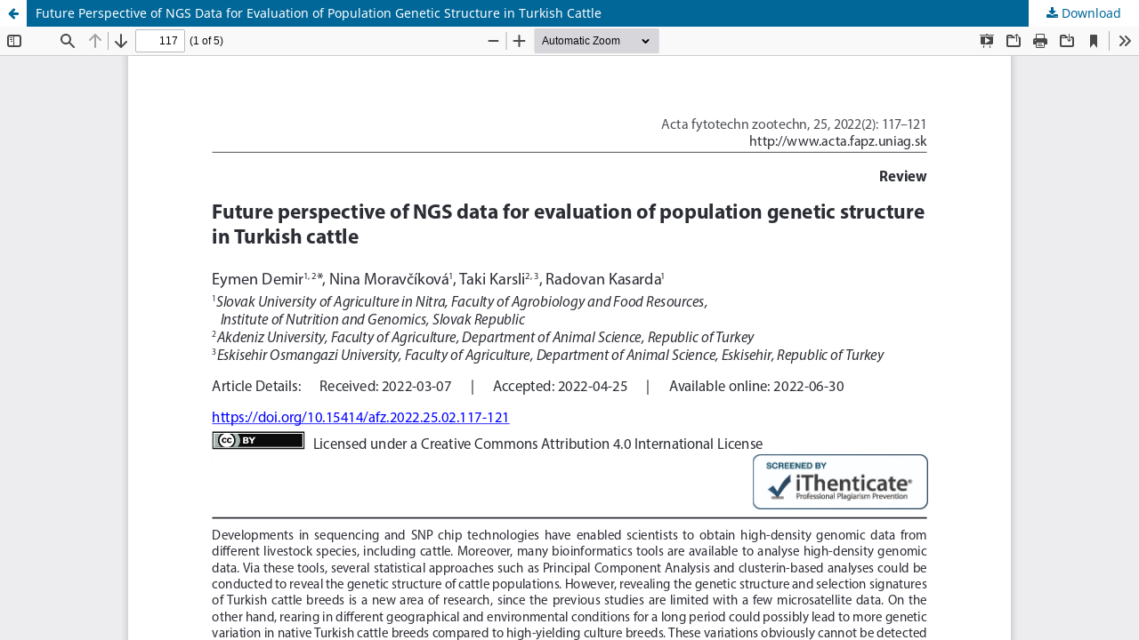

--- FILE ---
content_type: text/html; charset=utf-8
request_url: https://afz.fapz.uniag.sk/journal/article/view/57/18
body_size: 1748
content:
<!DOCTYPE html>
<html lang="en" xml:lang="en">
<head>
	<meta http-equiv="Content-Type" content="text/html; charset=utf-8" />
	<meta name="viewport" content="width=device-width, initial-scale=1.0">
	<title>View of Future Perspective of NGS Data for Evaluation of Population Genetic Structure in Turkish Cattle</title>

	
<meta name="generator" content="Open Journal Systems 3.4.0.3">
<meta name="DC.Title" content="Acta fytotechnica et zootechnica - online" />
 <meta name="DC.Creator" content="Faculty of Agrobiology and Food Resources, Slovak University of Agriculture in Nitra" />
 <meta name="DC.Subject" content="scientific journals" />
 <meta name="DC.Subject" content="animal sciences" />
 <meta name="DC.Subject" content="plant sciences" />
 <meta name="DC.Subject" content="biotechnologies" />
 <meta name="DC.Subject" content="veterinary medicine" />
 <meta name="DC.Subject" content="Slovak Republic" />
 <meta name="DC.Description.abstract" content="Acta fytotechnica et zootechnica is a peer-reviewed scientific journal published by the Slovak University of Agriculture in Nitra for the Faculty of Agrobiology and Food Resources (SUA). The journal publishing original papers on plant production, animal production, plant and animal biotechnology, plant and animal genetics, cell and molecular biology, microbiology, food processing and veterinary sciences. The journal also publishes review articles, and short communications. Periodicity: 4 issues per volume per year. Publishing an articles in the Acta fytotechnica et zootechnica is free. Articles in the Acta fytotechnica et zootechnica are freely available and all articles published on journal website will be immediately and permanently free for everyone to read and download." />
 <meta name="DC.Publisher" content="Faculty of Agrobiology and Food Resources, Slovak University of Agriculture in Nitra" />
 <meta name="DC.Contributor" content="Ľubica Jedličková" />
 <meta name="DC.Date.created" content="2013-01-01" />
 <meta name="DC.Type" scheme="DCMIType" content="Collection" />
 <meta name="DC.Format" scheme="IMT" content="text/html" />
 <meta name="DC.Format" scheme="IMT" content="application/pdf" />
 <meta name="DC.Identifier" content="http://www.acta.fapz.uniag.sk/" />
 <meta name="DC.Identifier" scheme="ISSN" content="1336-9245" />
 <meta name="DC.Source" scheme="ISSN" content="1335-258X" />
 <meta name="DC.Language" scheme="RFC3066" content="eng" />
 <meta name="DC.Relation.replaces" scheme="URL" content="http://www.fem.uniag.sk/acta/sk/1/acta_fytotechnica_et_zootechnica_(online)/uvod/" />
 <meta name="DC.Rights" content="Creative Commons Attribution 3.0 License" />
	<link rel="stylesheet" href="https://afz.fapz.uniag.sk/journal/$$$call$$$/page/page/css?name=stylesheet" type="text/css" /><link rel="stylesheet" href="https://afz.fapz.uniag.sk/journal/$$$call$$$/page/page/css?name=font" type="text/css" /><link rel="stylesheet" href="https://afz.fapz.uniag.sk/lib/pkp/styles/fontawesome/fontawesome.css?v=3.4.0.3" type="text/css" />
	<script src="https://afz.fapz.uniag.sk/lib/pkp/lib/vendor/components/jquery/jquery.min.js?v=3.4.0.3" type="text/javascript"></script><script src="https://afz.fapz.uniag.sk/lib/pkp/lib/vendor/components/jqueryui/jquery-ui.min.js?v=3.4.0.3" type="text/javascript"></script><script src="https://afz.fapz.uniag.sk/plugins/themes/default/js/lib/popper/popper.js?v=3.4.0.3" type="text/javascript"></script><script src="https://afz.fapz.uniag.sk/plugins/themes/default/js/lib/bootstrap/util.js?v=3.4.0.3" type="text/javascript"></script><script src="https://afz.fapz.uniag.sk/plugins/themes/default/js/lib/bootstrap/dropdown.js?v=3.4.0.3" type="text/javascript"></script><script src="https://afz.fapz.uniag.sk/plugins/themes/default/js/main.js?v=3.4.0.3" type="text/javascript"></script>
</head>
<body class="pkp_page_article pkp_op_view">

		<header class="header_view">

		<a href="https://afz.fapz.uniag.sk/journal/article/view/57" class="return">
			<span class="pkp_screen_reader">
									Return to Article Details
							</span>
		</a>

		<a href="https://afz.fapz.uniag.sk/journal/article/view/57" class="title">
			Future Perspective of NGS Data for Evaluation of Population Genetic Structure in Turkish Cattle
		</a>

		<a href="https://afz.fapz.uniag.sk/journal/article/download/57/18/604" class="download" download>
			<span class="label">
				Download
			</span>
			<span class="pkp_screen_reader">
				Download PDF
			</span>
		</a>

	</header>

	<script type="text/javascript">
		// Creating iframe's src in JS instead of Smarty so that EZProxy-using sites can find our domain in $pdfUrl and do their rewrites on it.
		$(document).ready(function() {
			var urlBase = "https://afz.fapz.uniag.sk/plugins/generic/pdfJsViewer/pdf.js/web/viewer.html?file=";
			var pdfUrl = "https:\/\/afz.fapz.uniag.sk\/journal\/article\/download\/57\/18\/604";
			$("#pdfCanvasContainer > iframe").attr("src", urlBase + encodeURIComponent(pdfUrl));
		});
	</script>

	<div id="pdfCanvasContainer" class="galley_view">
				<iframe src="" width="100%" height="100%" style="min-height: 500px;" title="pdf of Future Perspective of NGS Data for Evaluation of Population Genetic Structure in Turkish Cattle" allowfullscreen webkitallowfullscreen></iframe>
	</div>
	
</body>
</html>
